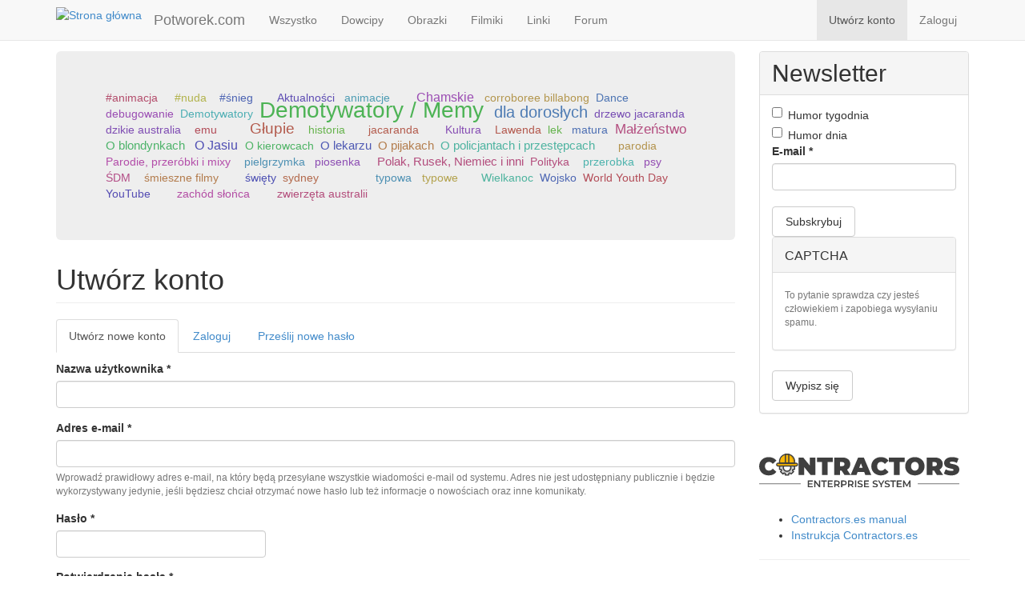

--- FILE ---
content_type: text/html; charset=utf-8
request_url: https://www.google.com/recaptcha/api2/aframe
body_size: 266
content:
<!DOCTYPE HTML><html><head><meta http-equiv="content-type" content="text/html; charset=UTF-8"></head><body><script nonce="xZKanvPzauFtyncrXl8ZTQ">/** Anti-fraud and anti-abuse applications only. See google.com/recaptcha */ try{var clients={'sodar':'https://pagead2.googlesyndication.com/pagead/sodar?'};window.addEventListener("message",function(a){try{if(a.source===window.parent){var b=JSON.parse(a.data);var c=clients[b['id']];if(c){var d=document.createElement('img');d.src=c+b['params']+'&rc='+(localStorage.getItem("rc::a")?sessionStorage.getItem("rc::b"):"");window.document.body.appendChild(d);sessionStorage.setItem("rc::e",parseInt(sessionStorage.getItem("rc::e")||0)+1);localStorage.setItem("rc::h",'1769518531144');}}}catch(b){}});window.parent.postMessage("_grecaptcha_ready", "*");}catch(b){}</script></body></html>